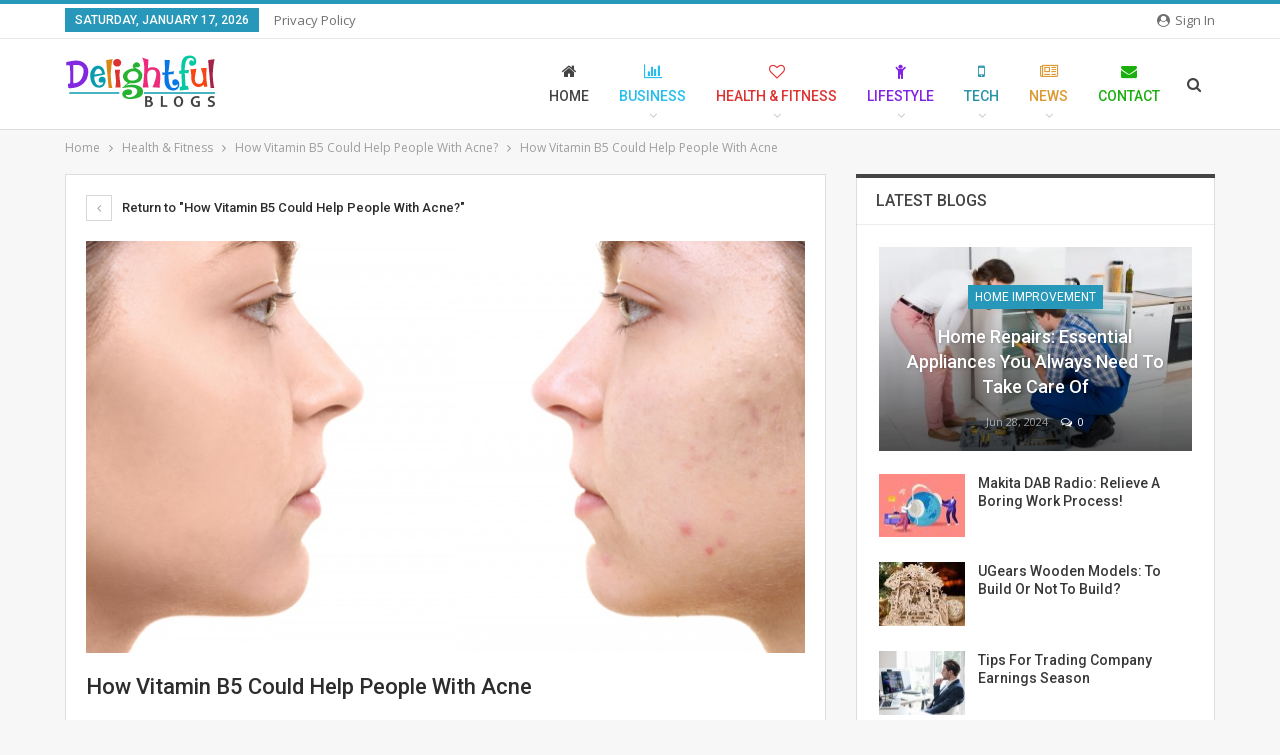

--- FILE ---
content_type: text/html; charset=UTF-8
request_url: https://www.delightfulblogs.com/health-fitness/how-vitamin-b5-could-help-people-with-acne/attachment/how-vitamin-b5-could-help-people-with-acne/
body_size: 15793
content:
	<!DOCTYPE html>
		<!--[if IE 8]>
	<html class="ie ie8" dir="ltr" lang="en-US" prefix="og: https://ogp.me/ns#"> <![endif]-->
	<!--[if IE 9]>
	<html class="ie ie9" dir="ltr" lang="en-US" prefix="og: https://ogp.me/ns#"> <![endif]-->
	<!--[if gt IE 9]><!-->
<html dir="ltr" lang="en-US" prefix="og: https://ogp.me/ns#"> <!--<![endif]-->
	<head>
				<meta charset="UTF-8">
		<meta http-equiv="X-UA-Compatible" content="IE=edge">
		<meta name="viewport" content="width=device-width, initial-scale=1.0">
		<link rel="pingback" href="https://www.delightfulblogs.com/xmlrpc.php"/>

		<title>How Vitamin B5 Could Help People With Acne | DelightfulBlogs.com</title>
	<style>img:is([sizes="auto" i], [sizes^="auto," i]) { contain-intrinsic-size: 3000px 1500px }</style>
	
		<!-- All in One SEO 4.8.5 - aioseo.com -->
	<meta name="robots" content="max-image-preview:large" />
	<meta name="author" content="Team"/>
	<link rel="canonical" href="https://www.delightfulblogs.com/health-fitness/how-vitamin-b5-could-help-people-with-acne/attachment/how-vitamin-b5-could-help-people-with-acne/" />
	<meta name="generator" content="All in One SEO (AIOSEO) 4.8.5" />
		<meta property="og:locale" content="en_US" />
		<meta property="og:site_name" content="DelightfulBlogs.com |" />
		<meta property="og:type" content="article" />
		<meta property="og:title" content="How Vitamin B5 Could Help People With Acne | DelightfulBlogs.com" />
		<meta property="og:url" content="https://www.delightfulblogs.com/health-fitness/how-vitamin-b5-could-help-people-with-acne/attachment/how-vitamin-b5-could-help-people-with-acne/" />
		<meta property="article:published_time" content="2018-01-24T07:47:55+00:00" />
		<meta property="article:modified_time" content="2018-01-24T07:47:55+00:00" />
		<meta name="twitter:card" content="summary" />
		<meta name="twitter:title" content="How Vitamin B5 Could Help People With Acne | DelightfulBlogs.com" />
		<script type="application/ld+json" class="aioseo-schema">
			{"@context":"https:\/\/schema.org","@graph":[{"@type":"BreadcrumbList","@id":"https:\/\/www.delightfulblogs.com\/health-fitness\/how-vitamin-b5-could-help-people-with-acne\/attachment\/how-vitamin-b5-could-help-people-with-acne\/#breadcrumblist","itemListElement":[{"@type":"ListItem","@id":"https:\/\/www.delightfulblogs.com#listItem","position":1,"name":"Home","item":"https:\/\/www.delightfulblogs.com","nextItem":{"@type":"ListItem","@id":"https:\/\/www.delightfulblogs.com\/health-fitness\/how-vitamin-b5-could-help-people-with-acne\/attachment\/how-vitamin-b5-could-help-people-with-acne\/#listItem","name":"How Vitamin B5 Could Help People With Acne"}},{"@type":"ListItem","@id":"https:\/\/www.delightfulblogs.com\/health-fitness\/how-vitamin-b5-could-help-people-with-acne\/attachment\/how-vitamin-b5-could-help-people-with-acne\/#listItem","position":2,"name":"How Vitamin B5 Could Help People With Acne","previousItem":{"@type":"ListItem","@id":"https:\/\/www.delightfulblogs.com#listItem","name":"Home"}}]},{"@type":"ItemPage","@id":"https:\/\/www.delightfulblogs.com\/health-fitness\/how-vitamin-b5-could-help-people-with-acne\/attachment\/how-vitamin-b5-could-help-people-with-acne\/#itempage","url":"https:\/\/www.delightfulblogs.com\/health-fitness\/how-vitamin-b5-could-help-people-with-acne\/attachment\/how-vitamin-b5-could-help-people-with-acne\/","name":"How Vitamin B5 Could Help People With Acne | DelightfulBlogs.com","inLanguage":"en-US","isPartOf":{"@id":"https:\/\/www.delightfulblogs.com\/#website"},"breadcrumb":{"@id":"https:\/\/www.delightfulblogs.com\/health-fitness\/how-vitamin-b5-could-help-people-with-acne\/attachment\/how-vitamin-b5-could-help-people-with-acne\/#breadcrumblist"},"author":{"@id":"https:\/\/www.delightfulblogs.com\/author\/team\/#author"},"creator":{"@id":"https:\/\/www.delightfulblogs.com\/author\/team\/#author"},"datePublished":"2018-01-24T07:47:55+00:00","dateModified":"2018-01-24T07:47:55+00:00"},{"@type":"Organization","@id":"https:\/\/www.delightfulblogs.com\/#organization","name":"DelightfulBlogs.com","url":"https:\/\/www.delightfulblogs.com\/"},{"@type":"Person","@id":"https:\/\/www.delightfulblogs.com\/author\/team\/#author","url":"https:\/\/www.delightfulblogs.com\/author\/team\/","name":"Team","image":{"@type":"ImageObject","@id":"https:\/\/www.delightfulblogs.com\/health-fitness\/how-vitamin-b5-could-help-people-with-acne\/attachment\/how-vitamin-b5-could-help-people-with-acne\/#authorImage","url":"https:\/\/secure.gravatar.com\/avatar\/43d08971bf5344a1d21970d3db2dfdc3fc15a20b4c3f9cae9dad20a15e718d94?s=96&r=g","width":96,"height":96,"caption":"Team"}},{"@type":"WebSite","@id":"https:\/\/www.delightfulblogs.com\/#website","url":"https:\/\/www.delightfulblogs.com\/","name":"DelightfulBlogs.com","inLanguage":"en-US","publisher":{"@id":"https:\/\/www.delightfulblogs.com\/#organization"}}]}
		</script>
		<!-- All in One SEO -->


<!-- Better Open Graph, Schema.org & Twitter Integration -->
<meta property="og:locale" content="en_us"/>
<meta property="og:site_name" content="DelightfulBlogs.com"/>
<meta property="og:url" content="https://www.delightfulblogs.com/health-fitness/how-vitamin-b5-could-help-people-with-acne/attachment/how-vitamin-b5-could-help-people-with-acne/"/>
<meta property="og:title" content="How Vitamin B5 Could Help People With Acne"/>
<meta property="og:image" content="https://www.delightfulblogs.com/wp-content/themes/publisher/images/default-thumb/large.png"/>
<meta property="og:type" content="article"/>
<meta name="twitter:card" content="summary"/>
<meta name="twitter:url" content="https://www.delightfulblogs.com/health-fitness/how-vitamin-b5-could-help-people-with-acne/attachment/how-vitamin-b5-could-help-people-with-acne/"/>
<meta name="twitter:title" content="How Vitamin B5 Could Help People With Acne"/>
<meta name="twitter:image" content="https://www.delightfulblogs.com/wp-content/themes/publisher/images/default-thumb/large.png"/>
<!-- / Better Open Graph, Schema.org & Twitter Integration. -->
<link rel='dns-prefetch' href='//fonts.googleapis.com' />
<link rel="alternate" type="application/rss+xml" title="DelightfulBlogs.com &raquo; Feed" href="https://www.delightfulblogs.com/feed/" />
<link rel="alternate" type="application/rss+xml" title="DelightfulBlogs.com &raquo; Comments Feed" href="https://www.delightfulblogs.com/comments/feed/" />
<link rel="alternate" type="application/rss+xml" title="DelightfulBlogs.com &raquo; How Vitamin B5 Could Help People With Acne Comments Feed" href="https://www.delightfulblogs.com/health-fitness/how-vitamin-b5-could-help-people-with-acne/attachment/how-vitamin-b5-could-help-people-with-acne/feed/" />
<script type="text/javascript">
/* <![CDATA[ */
window._wpemojiSettings = {"baseUrl":"https:\/\/s.w.org\/images\/core\/emoji\/16.0.1\/72x72\/","ext":".png","svgUrl":"https:\/\/s.w.org\/images\/core\/emoji\/16.0.1\/svg\/","svgExt":".svg","source":{"concatemoji":"https:\/\/www.delightfulblogs.com\/wp-includes\/js\/wp-emoji-release.min.js?ver=6.8.3"}};
/*! This file is auto-generated */
!function(s,n){var o,i,e;function c(e){try{var t={supportTests:e,timestamp:(new Date).valueOf()};sessionStorage.setItem(o,JSON.stringify(t))}catch(e){}}function p(e,t,n){e.clearRect(0,0,e.canvas.width,e.canvas.height),e.fillText(t,0,0);var t=new Uint32Array(e.getImageData(0,0,e.canvas.width,e.canvas.height).data),a=(e.clearRect(0,0,e.canvas.width,e.canvas.height),e.fillText(n,0,0),new Uint32Array(e.getImageData(0,0,e.canvas.width,e.canvas.height).data));return t.every(function(e,t){return e===a[t]})}function u(e,t){e.clearRect(0,0,e.canvas.width,e.canvas.height),e.fillText(t,0,0);for(var n=e.getImageData(16,16,1,1),a=0;a<n.data.length;a++)if(0!==n.data[a])return!1;return!0}function f(e,t,n,a){switch(t){case"flag":return n(e,"\ud83c\udff3\ufe0f\u200d\u26a7\ufe0f","\ud83c\udff3\ufe0f\u200b\u26a7\ufe0f")?!1:!n(e,"\ud83c\udde8\ud83c\uddf6","\ud83c\udde8\u200b\ud83c\uddf6")&&!n(e,"\ud83c\udff4\udb40\udc67\udb40\udc62\udb40\udc65\udb40\udc6e\udb40\udc67\udb40\udc7f","\ud83c\udff4\u200b\udb40\udc67\u200b\udb40\udc62\u200b\udb40\udc65\u200b\udb40\udc6e\u200b\udb40\udc67\u200b\udb40\udc7f");case"emoji":return!a(e,"\ud83e\udedf")}return!1}function g(e,t,n,a){var r="undefined"!=typeof WorkerGlobalScope&&self instanceof WorkerGlobalScope?new OffscreenCanvas(300,150):s.createElement("canvas"),o=r.getContext("2d",{willReadFrequently:!0}),i=(o.textBaseline="top",o.font="600 32px Arial",{});return e.forEach(function(e){i[e]=t(o,e,n,a)}),i}function t(e){var t=s.createElement("script");t.src=e,t.defer=!0,s.head.appendChild(t)}"undefined"!=typeof Promise&&(o="wpEmojiSettingsSupports",i=["flag","emoji"],n.supports={everything:!0,everythingExceptFlag:!0},e=new Promise(function(e){s.addEventListener("DOMContentLoaded",e,{once:!0})}),new Promise(function(t){var n=function(){try{var e=JSON.parse(sessionStorage.getItem(o));if("object"==typeof e&&"number"==typeof e.timestamp&&(new Date).valueOf()<e.timestamp+604800&&"object"==typeof e.supportTests)return e.supportTests}catch(e){}return null}();if(!n){if("undefined"!=typeof Worker&&"undefined"!=typeof OffscreenCanvas&&"undefined"!=typeof URL&&URL.createObjectURL&&"undefined"!=typeof Blob)try{var e="postMessage("+g.toString()+"("+[JSON.stringify(i),f.toString(),p.toString(),u.toString()].join(",")+"));",a=new Blob([e],{type:"text/javascript"}),r=new Worker(URL.createObjectURL(a),{name:"wpTestEmojiSupports"});return void(r.onmessage=function(e){c(n=e.data),r.terminate(),t(n)})}catch(e){}c(n=g(i,f,p,u))}t(n)}).then(function(e){for(var t in e)n.supports[t]=e[t],n.supports.everything=n.supports.everything&&n.supports[t],"flag"!==t&&(n.supports.everythingExceptFlag=n.supports.everythingExceptFlag&&n.supports[t]);n.supports.everythingExceptFlag=n.supports.everythingExceptFlag&&!n.supports.flag,n.DOMReady=!1,n.readyCallback=function(){n.DOMReady=!0}}).then(function(){return e}).then(function(){var e;n.supports.everything||(n.readyCallback(),(e=n.source||{}).concatemoji?t(e.concatemoji):e.wpemoji&&e.twemoji&&(t(e.twemoji),t(e.wpemoji)))}))}((window,document),window._wpemojiSettings);
/* ]]> */
</script>
<style id='wp-emoji-styles-inline-css' type='text/css'>

	img.wp-smiley, img.emoji {
		display: inline !important;
		border: none !important;
		box-shadow: none !important;
		height: 1em !important;
		width: 1em !important;
		margin: 0 0.07em !important;
		vertical-align: -0.1em !important;
		background: none !important;
		padding: 0 !important;
	}
</style>
<link rel='stylesheet' id='wp-block-library-css' href='https://www.delightfulblogs.com/wp-includes/css/dist/block-library/style.min.css?ver=6.8.3' type='text/css' media='all' />
<style id='classic-theme-styles-inline-css' type='text/css'>
/*! This file is auto-generated */
.wp-block-button__link{color:#fff;background-color:#32373c;border-radius:9999px;box-shadow:none;text-decoration:none;padding:calc(.667em + 2px) calc(1.333em + 2px);font-size:1.125em}.wp-block-file__button{background:#32373c;color:#fff;text-decoration:none}
</style>
<style id='global-styles-inline-css' type='text/css'>
:root{--wp--preset--aspect-ratio--square: 1;--wp--preset--aspect-ratio--4-3: 4/3;--wp--preset--aspect-ratio--3-4: 3/4;--wp--preset--aspect-ratio--3-2: 3/2;--wp--preset--aspect-ratio--2-3: 2/3;--wp--preset--aspect-ratio--16-9: 16/9;--wp--preset--aspect-ratio--9-16: 9/16;--wp--preset--color--black: #000000;--wp--preset--color--cyan-bluish-gray: #abb8c3;--wp--preset--color--white: #ffffff;--wp--preset--color--pale-pink: #f78da7;--wp--preset--color--vivid-red: #cf2e2e;--wp--preset--color--luminous-vivid-orange: #ff6900;--wp--preset--color--luminous-vivid-amber: #fcb900;--wp--preset--color--light-green-cyan: #7bdcb5;--wp--preset--color--vivid-green-cyan: #00d084;--wp--preset--color--pale-cyan-blue: #8ed1fc;--wp--preset--color--vivid-cyan-blue: #0693e3;--wp--preset--color--vivid-purple: #9b51e0;--wp--preset--gradient--vivid-cyan-blue-to-vivid-purple: linear-gradient(135deg,rgba(6,147,227,1) 0%,rgb(155,81,224) 100%);--wp--preset--gradient--light-green-cyan-to-vivid-green-cyan: linear-gradient(135deg,rgb(122,220,180) 0%,rgb(0,208,130) 100%);--wp--preset--gradient--luminous-vivid-amber-to-luminous-vivid-orange: linear-gradient(135deg,rgba(252,185,0,1) 0%,rgba(255,105,0,1) 100%);--wp--preset--gradient--luminous-vivid-orange-to-vivid-red: linear-gradient(135deg,rgba(255,105,0,1) 0%,rgb(207,46,46) 100%);--wp--preset--gradient--very-light-gray-to-cyan-bluish-gray: linear-gradient(135deg,rgb(238,238,238) 0%,rgb(169,184,195) 100%);--wp--preset--gradient--cool-to-warm-spectrum: linear-gradient(135deg,rgb(74,234,220) 0%,rgb(151,120,209) 20%,rgb(207,42,186) 40%,rgb(238,44,130) 60%,rgb(251,105,98) 80%,rgb(254,248,76) 100%);--wp--preset--gradient--blush-light-purple: linear-gradient(135deg,rgb(255,206,236) 0%,rgb(152,150,240) 100%);--wp--preset--gradient--blush-bordeaux: linear-gradient(135deg,rgb(254,205,165) 0%,rgb(254,45,45) 50%,rgb(107,0,62) 100%);--wp--preset--gradient--luminous-dusk: linear-gradient(135deg,rgb(255,203,112) 0%,rgb(199,81,192) 50%,rgb(65,88,208) 100%);--wp--preset--gradient--pale-ocean: linear-gradient(135deg,rgb(255,245,203) 0%,rgb(182,227,212) 50%,rgb(51,167,181) 100%);--wp--preset--gradient--electric-grass: linear-gradient(135deg,rgb(202,248,128) 0%,rgb(113,206,126) 100%);--wp--preset--gradient--midnight: linear-gradient(135deg,rgb(2,3,129) 0%,rgb(40,116,252) 100%);--wp--preset--font-size--small: 13px;--wp--preset--font-size--medium: 20px;--wp--preset--font-size--large: 36px;--wp--preset--font-size--x-large: 42px;--wp--preset--spacing--20: 0.44rem;--wp--preset--spacing--30: 0.67rem;--wp--preset--spacing--40: 1rem;--wp--preset--spacing--50: 1.5rem;--wp--preset--spacing--60: 2.25rem;--wp--preset--spacing--70: 3.38rem;--wp--preset--spacing--80: 5.06rem;--wp--preset--shadow--natural: 6px 6px 9px rgba(0, 0, 0, 0.2);--wp--preset--shadow--deep: 12px 12px 50px rgba(0, 0, 0, 0.4);--wp--preset--shadow--sharp: 6px 6px 0px rgba(0, 0, 0, 0.2);--wp--preset--shadow--outlined: 6px 6px 0px -3px rgba(255, 255, 255, 1), 6px 6px rgba(0, 0, 0, 1);--wp--preset--shadow--crisp: 6px 6px 0px rgba(0, 0, 0, 1);}:where(.is-layout-flex){gap: 0.5em;}:where(.is-layout-grid){gap: 0.5em;}body .is-layout-flex{display: flex;}.is-layout-flex{flex-wrap: wrap;align-items: center;}.is-layout-flex > :is(*, div){margin: 0;}body .is-layout-grid{display: grid;}.is-layout-grid > :is(*, div){margin: 0;}:where(.wp-block-columns.is-layout-flex){gap: 2em;}:where(.wp-block-columns.is-layout-grid){gap: 2em;}:where(.wp-block-post-template.is-layout-flex){gap: 1.25em;}:where(.wp-block-post-template.is-layout-grid){gap: 1.25em;}.has-black-color{color: var(--wp--preset--color--black) !important;}.has-cyan-bluish-gray-color{color: var(--wp--preset--color--cyan-bluish-gray) !important;}.has-white-color{color: var(--wp--preset--color--white) !important;}.has-pale-pink-color{color: var(--wp--preset--color--pale-pink) !important;}.has-vivid-red-color{color: var(--wp--preset--color--vivid-red) !important;}.has-luminous-vivid-orange-color{color: var(--wp--preset--color--luminous-vivid-orange) !important;}.has-luminous-vivid-amber-color{color: var(--wp--preset--color--luminous-vivid-amber) !important;}.has-light-green-cyan-color{color: var(--wp--preset--color--light-green-cyan) !important;}.has-vivid-green-cyan-color{color: var(--wp--preset--color--vivid-green-cyan) !important;}.has-pale-cyan-blue-color{color: var(--wp--preset--color--pale-cyan-blue) !important;}.has-vivid-cyan-blue-color{color: var(--wp--preset--color--vivid-cyan-blue) !important;}.has-vivid-purple-color{color: var(--wp--preset--color--vivid-purple) !important;}.has-black-background-color{background-color: var(--wp--preset--color--black) !important;}.has-cyan-bluish-gray-background-color{background-color: var(--wp--preset--color--cyan-bluish-gray) !important;}.has-white-background-color{background-color: var(--wp--preset--color--white) !important;}.has-pale-pink-background-color{background-color: var(--wp--preset--color--pale-pink) !important;}.has-vivid-red-background-color{background-color: var(--wp--preset--color--vivid-red) !important;}.has-luminous-vivid-orange-background-color{background-color: var(--wp--preset--color--luminous-vivid-orange) !important;}.has-luminous-vivid-amber-background-color{background-color: var(--wp--preset--color--luminous-vivid-amber) !important;}.has-light-green-cyan-background-color{background-color: var(--wp--preset--color--light-green-cyan) !important;}.has-vivid-green-cyan-background-color{background-color: var(--wp--preset--color--vivid-green-cyan) !important;}.has-pale-cyan-blue-background-color{background-color: var(--wp--preset--color--pale-cyan-blue) !important;}.has-vivid-cyan-blue-background-color{background-color: var(--wp--preset--color--vivid-cyan-blue) !important;}.has-vivid-purple-background-color{background-color: var(--wp--preset--color--vivid-purple) !important;}.has-black-border-color{border-color: var(--wp--preset--color--black) !important;}.has-cyan-bluish-gray-border-color{border-color: var(--wp--preset--color--cyan-bluish-gray) !important;}.has-white-border-color{border-color: var(--wp--preset--color--white) !important;}.has-pale-pink-border-color{border-color: var(--wp--preset--color--pale-pink) !important;}.has-vivid-red-border-color{border-color: var(--wp--preset--color--vivid-red) !important;}.has-luminous-vivid-orange-border-color{border-color: var(--wp--preset--color--luminous-vivid-orange) !important;}.has-luminous-vivid-amber-border-color{border-color: var(--wp--preset--color--luminous-vivid-amber) !important;}.has-light-green-cyan-border-color{border-color: var(--wp--preset--color--light-green-cyan) !important;}.has-vivid-green-cyan-border-color{border-color: var(--wp--preset--color--vivid-green-cyan) !important;}.has-pale-cyan-blue-border-color{border-color: var(--wp--preset--color--pale-cyan-blue) !important;}.has-vivid-cyan-blue-border-color{border-color: var(--wp--preset--color--vivid-cyan-blue) !important;}.has-vivid-purple-border-color{border-color: var(--wp--preset--color--vivid-purple) !important;}.has-vivid-cyan-blue-to-vivid-purple-gradient-background{background: var(--wp--preset--gradient--vivid-cyan-blue-to-vivid-purple) !important;}.has-light-green-cyan-to-vivid-green-cyan-gradient-background{background: var(--wp--preset--gradient--light-green-cyan-to-vivid-green-cyan) !important;}.has-luminous-vivid-amber-to-luminous-vivid-orange-gradient-background{background: var(--wp--preset--gradient--luminous-vivid-amber-to-luminous-vivid-orange) !important;}.has-luminous-vivid-orange-to-vivid-red-gradient-background{background: var(--wp--preset--gradient--luminous-vivid-orange-to-vivid-red) !important;}.has-very-light-gray-to-cyan-bluish-gray-gradient-background{background: var(--wp--preset--gradient--very-light-gray-to-cyan-bluish-gray) !important;}.has-cool-to-warm-spectrum-gradient-background{background: var(--wp--preset--gradient--cool-to-warm-spectrum) !important;}.has-blush-light-purple-gradient-background{background: var(--wp--preset--gradient--blush-light-purple) !important;}.has-blush-bordeaux-gradient-background{background: var(--wp--preset--gradient--blush-bordeaux) !important;}.has-luminous-dusk-gradient-background{background: var(--wp--preset--gradient--luminous-dusk) !important;}.has-pale-ocean-gradient-background{background: var(--wp--preset--gradient--pale-ocean) !important;}.has-electric-grass-gradient-background{background: var(--wp--preset--gradient--electric-grass) !important;}.has-midnight-gradient-background{background: var(--wp--preset--gradient--midnight) !important;}.has-small-font-size{font-size: var(--wp--preset--font-size--small) !important;}.has-medium-font-size{font-size: var(--wp--preset--font-size--medium) !important;}.has-large-font-size{font-size: var(--wp--preset--font-size--large) !important;}.has-x-large-font-size{font-size: var(--wp--preset--font-size--x-large) !important;}
:where(.wp-block-post-template.is-layout-flex){gap: 1.25em;}:where(.wp-block-post-template.is-layout-grid){gap: 1.25em;}
:where(.wp-block-columns.is-layout-flex){gap: 2em;}:where(.wp-block-columns.is-layout-grid){gap: 2em;}
:root :where(.wp-block-pullquote){font-size: 1.5em;line-height: 1.6;}
</style>
<link rel='stylesheet' id='contact-form-7-css' href='https://www.delightfulblogs.com/wp-content/plugins/contact-form-7/includes/css/styles.css?ver=6.1' type='text/css' media='all' />
<link crossorigin="anonymous" rel='stylesheet' id='better-framework-main-fonts-css' href='https://fonts.googleapis.com/css?family=Open+Sans:400,600%7CRoboto:400,500,400italic&#038;display=swap' type='text/css' media='all' />
<link rel='stylesheet' id='js_composer_front-css' href='https://www.delightfulblogs.com/wp-content/plugins/js_composer/assets/css/js_composer.min.css?ver=5.0.1' type='text/css' media='all' />
<script type="text/javascript" src="https://www.delightfulblogs.com/wp-includes/js/jquery/jquery.min.js?ver=3.7.1" id="jquery-core-js"></script>
<script type="text/javascript" src="https://www.delightfulblogs.com/wp-includes/js/jquery/jquery-migrate.min.js?ver=3.4.1" id="jquery-migrate-js"></script>
<!--[if lt IE 9]>
<script type="text/javascript" src="https://www.delightfulblogs.com/wp-content/themes/publisher/includes/libs/better-framework/assets/js/html5shiv.min.js?ver=3.11.15" id="bf-html5shiv-js"></script>
<![endif]-->
<!--[if lt IE 9]>
<script type="text/javascript" src="https://www.delightfulblogs.com/wp-content/themes/publisher/includes/libs/better-framework/assets/js/respond.min.js?ver=3.11.15" id="bf-respond-js"></script>
<![endif]-->
<link rel="https://api.w.org/" href="https://www.delightfulblogs.com/wp-json/" /><link rel="alternate" title="JSON" type="application/json" href="https://www.delightfulblogs.com/wp-json/wp/v2/media/332" /><link rel="EditURI" type="application/rsd+xml" title="RSD" href="https://www.delightfulblogs.com/xmlrpc.php?rsd" />
<meta name="generator" content="WordPress 6.8.3" />
<link rel='shortlink' href='https://www.delightfulblogs.com/?p=332' />
<link rel="alternate" title="oEmbed (JSON)" type="application/json+oembed" href="https://www.delightfulblogs.com/wp-json/oembed/1.0/embed?url=https%3A%2F%2Fwww.delightfulblogs.com%2Fhealth-fitness%2Fhow-vitamin-b5-could-help-people-with-acne%2Fattachment%2Fhow-vitamin-b5-could-help-people-with-acne%2F" />
<link rel="alternate" title="oEmbed (XML)" type="text/xml+oembed" href="https://www.delightfulblogs.com/wp-json/oembed/1.0/embed?url=https%3A%2F%2Fwww.delightfulblogs.com%2Fhealth-fitness%2Fhow-vitamin-b5-could-help-people-with-acne%2Fattachment%2Fhow-vitamin-b5-could-help-people-with-acne%2F&#038;format=xml" />
<meta name="generator" content="Powered by Visual Composer - drag and drop page builder for WordPress."/>
<!--[if lte IE 9]><link rel="stylesheet" type="text/css" href="https://www.delightfulblogs.com/wp-content/plugins/js_composer/assets/css/vc_lte_ie9.min.css" media="screen"><![endif]--><!-- There is no amphtml version available for this URL. --><script type="application/ld+json">{
    "@context": "http://schema.org/",
    "@type": "Organization",
    "@id": "#organization",
    "logo": {
        "@type": "ImageObject",
        "url": "https://www.delightfulblogs.com/wp-content/uploads/2018/01/Delightful-Blogs-1.png"
    },
    "url": "https://www.delightfulblogs.com/",
    "name": "DelightfulBlogs.com",
    "description": ""
}</script>
<script type="application/ld+json">{
    "@context": "http://schema.org/",
    "@type": "WebSite",
    "name": "DelightfulBlogs.com",
    "alternateName": "",
    "url": "https://www.delightfulblogs.com/"
}</script>
<script type="application/ld+json">{
    "@context": "http://schema.org/",
    "@type": "ImageObject",
    "headline": "How Vitamin B5 Could Help People With Acne",
    "datePublished": "2018-01-24",
    "dateModified": "2018-01-24",
    "author": {
        "@type": "Person",
        "@id": "#person-Team",
        "name": "Team"
    },
    "image": "https://www.delightfulblogs.com/wp-content/uploads/2018/01/How-Vitamin-B5-Could-Help-People-With-Acne-e1516780082432.jpg",
    "interactionStatistic": [
        {
            "@type": "InteractionCounter",
            "interactionType": "http://schema.org/CommentAction",
            "userInteractionCount": "0"
        }
    ],
    "publisher": {
        "@id": "#organization"
    },
    "mainEntityOfPage": "https://www.delightfulblogs.com/health-fitness/how-vitamin-b5-could-help-people-with-acne/attachment/how-vitamin-b5-could-help-people-with-acne/"
}</script>
<link rel='stylesheet' id='bf-minifed-css-1' href='https://www.delightfulblogs.com/wp-content/bs-booster-cache/7b546d7017069fbb0c92ecbe9d5e26d7.css' type='text/css' media='all' />
<link rel='stylesheet' id='7.9.2-1768204298' href='https://www.delightfulblogs.com/wp-content/bs-booster-cache/9206f36a75e2947baeb5ede984fbb61f.css' type='text/css' media='all' />
		<style type="text/css" id="wp-custom-css">
			.comment-form-url {display:none;}		</style>
		<noscript><style type="text/css"> .wpb_animate_when_almost_visible { opacity: 1; }</style></noscript>	</head>

<body data-rsssl=1 class="attachment wp-singular attachment-template-default single single-attachment postid-332 attachmentid-332 attachment-jpeg wp-theme-publisher bs-theme bs-publisher bs-publisher-clean-tech active-light-box active-top-line ltr close-rh page-layout-2-col page-layout-2-col-right full-width active-sticky-sidebar main-menu-sticky-smart main-menu-full-width active-ajax-search  wpb-js-composer js-comp-ver-5.0.1 vc_responsive bs-ll-a" dir="ltr">
		<div class="main-wrap content-main-wrap">
			<header id="header" class="site-header header-style-6 full-width" itemscope="itemscope" itemtype="https://schema.org/WPHeader">
		<section class="topbar topbar-style-1 hidden-xs hidden-xs">
	<div class="content-wrap">
		<div class="container">
			<div class="topbar-inner clearfix">

									<div class="section-links">
													<a class="topbar-sign-in "
							   data-toggle="modal" data-target="#bsLoginModal">
								<i class="fa fa-user-circle"></i> Sign in							</a>

							<div class="modal sign-in-modal fade" id="bsLoginModal" tabindex="-1" role="dialog"
							     style="display: none">
								<div class="modal-dialog" role="document">
									<div class="modal-content">
											<span class="close-modal" data-dismiss="modal" aria-label="Close"><i
														class="fa fa-close"></i></span>
										<div class="modal-body">
											<div id="form_24592_" class="bs-shortcode bs-login-shortcode ">
		<div class="bs-login bs-type-login"  style="display:none">

					<div class="bs-login-panel bs-login-sign-panel bs-current-login-panel">
								<form name="loginform"
				      action="https://www.delightfulblogs.com/wp-login.php" method="post">

					
					<div class="login-header">
						<span class="login-icon fa fa-user-circle main-color"></span>
						<p>Welcome, Login to your account.</p>
					</div>
					
					<div class="login-field login-username">
						<input type="text" name="log" id="form_24592_user_login" class="input"
						       value="" size="20"
						       placeholder="Username or Email..." required/>
					</div>

					<div class="login-field login-password">
						<input type="password" name="pwd" id="form_24592_user_pass"
						       class="input"
						       value="" size="20" placeholder="Password..."
						       required/>
					</div>

							<div id="cf-turnstile-2564290780"
		class="cf-turnstile" 		data-sitekey="0x4AAAAAACL-bKlCVAEDNDSt"
		data-theme="auto"
		data-language="auto"
		data-size="normal"
		data-retry="auto" data-retry-interval="1000"
		data-refresh-expired="auto"
		data-action="wordpress-login"
				data-appearance="always"></div>
			<script>document.addEventListener("DOMContentLoaded", function() { setTimeout(function(){ var e=document.getElementById("cf-turnstile-2564290780"); e&&!e.innerHTML.trim()&&(turnstile.remove("#cf-turnstile-2564290780"), turnstile.render("#cf-turnstile-2564290780", {sitekey:"0x4AAAAAACL-bKlCVAEDNDSt"})); }, 100); });</script>
			<br class="cf-turnstile-br cf-turnstile-br-2564290780">
		
					<div class="login-field">
						<a href="https://www.delightfulblogs.com/wp-login.php?action=lostpassword&redirect_to=https%3A%2F%2Fwww.delightfulblogs.com%2Fhealth-fitness%2Fhow-vitamin-b5-could-help-people-with-acne%2Fattachment%2Fhow-vitamin-b5-could-help-people-with-acne%2F"
						   class="go-reset-panel">Forget password?</a>

													<span class="login-remember">
							<input class="remember-checkbox" name="rememberme" type="checkbox"
							       id="form_24592_rememberme"
							       value="forever"  />
							<label class="remember-label">Remember me</label>
						</span>
											</div>

							<div id="cf-turnstile-778657838"
		class="cf-turnstile" 		data-sitekey="0x4AAAAAACL-bKlCVAEDNDSt"
		data-theme="auto"
		data-language="auto"
		data-size="normal"
		data-retry="auto" data-retry-interval="1000"
		data-refresh-expired="auto"
		data-action="wordpress-login"
				data-appearance="always"></div>
			<script>document.addEventListener("DOMContentLoaded", function() { setTimeout(function(){ var e=document.getElementById("cf-turnstile-778657838"); e&&!e.innerHTML.trim()&&(turnstile.remove("#cf-turnstile-778657838"), turnstile.render("#cf-turnstile-778657838", {sitekey:"0x4AAAAAACL-bKlCVAEDNDSt"})); }, 100); });</script>
			<br class="cf-turnstile-br cf-turnstile-br-778657838">
		
					<div class="login-field login-submit">
						<input type="submit" name="wp-submit"
						       class="button-primary login-btn"
						       value="Log In"/>
						<input type="hidden" name="redirect_to" value="https://www.delightfulblogs.com/health-fitness/how-vitamin-b5-could-help-people-with-acne/attachment/how-vitamin-b5-could-help-people-with-acne/"/>
					</div>

									</form>
			</div>

			<div class="bs-login-panel bs-login-reset-panel">

				<span class="go-login-panel"><i
							class="fa fa-angle-left"></i> Sign in</span>

				<div class="bs-login-reset-panel-inner">
					<div class="login-header">
						<span class="login-icon fa fa-support"></span>
						<p>Recover your password.</p>
						<p>A password will be e-mailed to you.</p>
					</div>
										<form name="lostpasswordform" id="form_24592_lostpasswordform"
					      action="https://www.delightfulblogs.com/wp-login.php?action=lostpassword"
					      method="post">

						<div class="login-field reset-username">
							<input type="text" name="user_login" class="input" value=""
							       placeholder="Username or Email..."
							       required/>
						</div>

								<div id="cf-turnstile-2050381239"
		class="cf-turnstile" 		data-sitekey="0x4AAAAAACL-bKlCVAEDNDSt"
		data-theme="auto"
		data-language="auto"
		data-size="normal"
		data-retry="auto" data-retry-interval="1000"
		data-refresh-expired="auto"
		data-action="wordpress-reset"
				data-appearance="always"></div>
			<script>document.addEventListener("DOMContentLoaded", function() { setTimeout(function(){ var e=document.getElementById("cf-turnstile-2050381239"); e&&!e.innerHTML.trim()&&(turnstile.remove("#cf-turnstile-2050381239"), turnstile.render("#cf-turnstile-2050381239", {sitekey:"0x4AAAAAACL-bKlCVAEDNDSt"})); }, 100); });</script>
			<br class="cf-turnstile-br cf-turnstile-br-2050381239">
		
						<div class="login-field reset-submit">

							<input type="hidden" name="redirect_to" value=""/>
							<input type="submit" name="wp-submit" class="login-btn"
							       value="Send My Password"/>

						</div>
					</form>
				</div>
			</div>
			</div>
	</div>
										</div>
									</div>
								</div>
							</div>
												</div>
				
				<div class="section-menu">
						<div id="menu-top" class="menu top-menu-wrapper" role="navigation" itemscope="itemscope" itemtype="https://schema.org/SiteNavigationElement">
		<nav class="top-menu-container">

			<ul id="top-navigation" class="top-menu menu clearfix bsm-pure">
									<li id="topbar-date" class="menu-item menu-item-date">
					<span
						class="topbar-date">Saturday, January 17, 2026</span>
					</li>
					<li id="menu-item-368" class="menu-item menu-item-type-post_type menu-item-object-page better-anim-fade menu-item-368"><a href="https://www.delightfulblogs.com/privacy-policy/">Privacy Policy</a></li>
			</ul>

		</nav>
	</div>
				</div>
			</div>
		</div>
	</div>
</section>
		<div class="content-wrap">
			<div class="container">
				<div class="header-inner clearfix">
					<div id="site-branding" class="site-branding">
	<p  id="site-title" class="logo h1 img-logo">
	<a href="https://www.delightfulblogs.com/" itemprop="url" rel="home">
					<img id="site-logo" src="https://www.delightfulblogs.com/wp-content/uploads/2018/01/Delightful-Blogs-1.png"
			     alt="DelightfulBlogs.com"  data-bsrjs="https://www.delightfulblogs.com/wp-content/uploads/2018/01/Delightful-Blogs_Retina-01.png"  />

			<span class="site-title">DelightfulBlogs.com - </span>
				</a>
</p>
</div><!-- .site-branding -->
<nav id="menu-main" class="menu main-menu-container  show-search-item menu-actions-btn-width-1" role="navigation" itemscope="itemscope" itemtype="https://schema.org/SiteNavigationElement">
			<div class="menu-action-buttons width-1">
							<div class="search-container close">
					<span class="search-handler"><i class="fa fa-search"></i></span>

					<div class="search-box clearfix">
						<form role="search" method="get" class="search-form clearfix" action="https://www.delightfulblogs.com">
	<input type="search" class="search-field"
	       placeholder="Search..."
	       value="" name="s"
	       title="Search for:"
	       autocomplete="off">
	<input type="submit" class="search-submit" value="Search">
</form><!-- .search-form -->
					</div>
				</div>
						</div>
			<ul id="main-navigation" class="main-menu menu bsm-pure clearfix">
		<li id="menu-item-217" class="menu-have-icon menu-icon-type-fontawesome menu-item menu-item-type-post_type menu-item-object-page menu-item-home better-anim-fade menu-item-217"><a href="https://www.delightfulblogs.com/"><i class="bf-icon  fa fa-home"></i>Home</a></li>
<li id="menu-item-242" class="menu-have-icon menu-icon-type-fontawesome menu-item menu-item-type-taxonomy menu-item-object-category menu-item-has-children menu-term-7 better-anim-fade menu-item-242"><a href="https://www.delightfulblogs.com/topic/business/"><i class="bf-icon  fa fa-bar-chart-o"></i>Business</a>
<ul class="sub-menu">
	<li id="menu-item-245" class="menu-have-icon menu-icon-type-fontawesome menu-item menu-item-type-taxonomy menu-item-object-category menu-term-12 better-anim-fade menu-item-245"><a href="https://www.delightfulblogs.com/topic/finance/"><i class="bf-icon  fa fa-money"></i>Finance</a></li>
</ul>
</li>
<li id="menu-item-219" class="menu-have-icon menu-icon-type-fontawesome menu-item menu-item-type-taxonomy menu-item-object-category menu-item-has-children menu-term-26 better-anim-fade menu-item-219"><a href="https://www.delightfulblogs.com/topic/health-fitness/"><i class="bf-icon  fa fa-heart-o"></i>Health &amp; Fitness</a>
<ul class="sub-menu">
	<li id="menu-item-218" class="menu-have-icon menu-icon-type-fontawesome menu-item menu-item-type-taxonomy menu-item-object-category menu-term-27 better-anim-slide-bottom-in menu-item-218"><a href="https://www.delightfulblogs.com/topic/sports/"><i class="bf-icon  fa fa-futbol-o"></i>Sports</a></li>
</ul>
</li>
<li id="menu-item-239" class="menu-have-icon menu-icon-type-fontawesome menu-item menu-item-type-taxonomy menu-item-object-category menu-item-has-children menu-term-5 better-anim-fade menu-item-239"><a href="https://www.delightfulblogs.com/topic/lifestyle/"><i class="bf-icon  fa fa-child"></i>Lifestyle</a>
<ul class="sub-menu">
	<li id="menu-item-221" class="menu-have-icon menu-icon-type-fontawesome menu-item menu-item-type-taxonomy menu-item-object-category menu-term-32 better-anim-fade menu-item-221"><a href="https://www.delightfulblogs.com/topic/travel/"><i class="bf-icon  fa fa-plane"></i>Travel</a></li>
	<li id="menu-item-246" class="menu-have-icon menu-icon-type-fontawesome menu-item menu-item-type-taxonomy menu-item-object-category menu-term-11 better-anim-fade menu-item-246"><a href="https://www.delightfulblogs.com/topic/home-improvement/"><i class="bf-icon  fa fa-paint-brush"></i>Home Improvement</a></li>
</ul>
</li>
<li id="menu-item-248" class="menu-have-icon menu-icon-type-fontawesome menu-item menu-item-type-taxonomy menu-item-object-category menu-item-has-children menu-term-2 better-anim-fade menu-item-248"><a href="https://www.delightfulblogs.com/topic/tech/"><i class="bf-icon  fa fa-mobile-phone"></i>Tech</a>
<ul class="sub-menu">
	<li id="menu-item-241" class="menu-have-icon menu-icon-type-fontawesome menu-item menu-item-type-taxonomy menu-item-object-category menu-term-4 better-anim-fade menu-item-241"><a href="https://www.delightfulblogs.com/topic/automotive/"><i class="bf-icon  fa fa-car"></i>Automotive</a></li>
</ul>
</li>
<li id="menu-item-249" class="menu-have-icon menu-icon-type-fontawesome menu-item menu-item-type-taxonomy menu-item-object-category menu-item-has-children menu-term-1 better-anim-fade menu-item-249"><a href="https://www.delightfulblogs.com/topic/news/"><i class="bf-icon  fa fa-newspaper-o"></i>News</a>
<ul class="sub-menu">
	<li id="menu-item-243" class="menu-have-icon menu-icon-type-fontawesome menu-item menu-item-type-taxonomy menu-item-object-category menu-term-3 better-anim-fade menu-item-243"><a href="https://www.delightfulblogs.com/topic/education/"><i class="bf-icon  fa fa-book"></i>Education</a></li>
	<li id="menu-item-240" class="menu-have-icon menu-icon-type-fontawesome menu-item menu-item-type-taxonomy menu-item-object-category menu-term-9 better-anim-fade menu-item-240"><a href="https://www.delightfulblogs.com/topic/art-entertainment/"><i class="bf-icon  fa fa-video-camera"></i>Art &amp; Entertainment</a></li>
	<li id="menu-item-244" class="menu-have-icon menu-icon-type-fontawesome menu-item menu-item-type-taxonomy menu-item-object-category menu-term-33 better-anim-fade menu-item-244"><a href="https://www.delightfulblogs.com/topic/family-personal/"><i class="bf-icon  fa fa-group"></i>Family &amp; Personal</a></li>
</ul>
</li>
<li id="menu-item-238" class="menu-have-icon menu-icon-type-fontawesome menu-item menu-item-type-post_type menu-item-object-page better-anim-fade menu-item-238"><a href="https://www.delightfulblogs.com/contact/"><i class="bf-icon  fa fa-envelope"></i>Contact</a></li>
	</ul><!-- #main-navigation -->
</nav><!-- .main-menu-container -->
				</div>
			</div>
		</div>
	</header><!-- .site-header -->
	<div class="rh-header clearfix light deferred-block-exclude">
		<div class="rh-container clearfix">

			<div class="menu-container close">
				<span class="menu-handler"><span class="lines"></span></span>
			</div><!-- .menu-container -->

			<div class="logo-container rh-img-logo">
				<a href="https://www.delightfulblogs.com/" itemprop="url" rel="home">
											<img src="https://www.delightfulblogs.com/wp-content/uploads/2018/01/Delightful-Blogs-1.png"
						     alt="DelightfulBlogs.com"  data-bsrjs="https://www.delightfulblogs.com/wp-content/uploads/2018/01/Delightful-Blogs_Retina-01.png"  />				</a>
			</div><!-- .logo-container -->
		</div><!-- .rh-container -->
	</div><!-- .rh-header -->
<nav role="navigation" aria-label="Breadcrumbs" class="bf-breadcrumb clearfix bc-top-style"><div class="container bf-breadcrumb-container"><ul class="bf-breadcrumb-items" itemscope itemtype="http://schema.org/BreadcrumbList"><meta name="numberOfItems" content="4" /><meta name="itemListOrder" content="Ascending" /><li itemprop="itemListElement" itemscope itemtype="http://schema.org/ListItem" class="bf-breadcrumb-item bf-breadcrumb-begin"><a itemprop="item" href="https://www.delightfulblogs.com" rel="home"><span itemprop="name">Home</span></a><meta itemprop="position" content="1" /></li><li itemprop="itemListElement" itemscope itemtype="http://schema.org/ListItem" class="bf-breadcrumb-item"><a itemprop="item" href="https://www.delightfulblogs.com/topic/health-fitness/" ><span itemprop="name">Health &amp; Fitness</span></a><meta itemprop="position" content="2" /></li><li itemprop="itemListElement" itemscope itemtype="http://schema.org/ListItem" class="bf-breadcrumb-item"><a itemprop="item" href="https://www.delightfulblogs.com/health-fitness/how-vitamin-b5-could-help-people-with-acne/" ><span itemprop="name">How Vitamin B5 Could Help People With Acne?</span></a><meta itemprop="position" content="3" /></li><li itemprop="itemListElement" itemscope itemtype="http://schema.org/ListItem" class="bf-breadcrumb-item bf-breadcrumb-end"><span itemprop="name">How Vitamin B5 Could Help People With Acne</span><meta itemprop="item" content="https://www.delightfulblogs.com/health-fitness/how-vitamin-b5-could-help-people-with-acne/attachment/how-vitamin-b5-could-help-people-with-acne/"/><meta itemprop="position" content="4" /></li></ul></div></nav><div class="content-wrap">
		<main id="content" class="content-container">

		<div class="container layout-2-col layout-2-col-1 layout-right-sidebar layout-bc-before">
			<div class="row main-section">
										<div class="col-sm-8 content-column">
								<article id="post-332" class="post-332 attachment type-attachment status-inherit  single-attachment-content">
					<div class="return-to">
				<a href="https://www.delightfulblogs.com/health-fitness/how-vitamin-b5-could-help-people-with-acne/" class="heading-typo"><i
						class="fa fa-angle-left"></i> Return to &quot;How Vitamin B5 Could Help People With Acne?&quot;</a>
			</div>
					<div class="single-featured">
							<a class="post-thumbnail" href="https://www.delightfulblogs.com/wp-content/uploads/2018/01/How-Vitamin-B5-Could-Help-People-With-Acne-e1516780082432.jpg">
					<img src="https://www.delightfulblogs.com/wp-content/uploads/2018/01/How-Vitamin-B5-Could-Help-People-With-Acne-750x430.jpg"
					     alt="How Vitamin B5 Could Help People With Acne">
				</a>
						</div>

		<header class="attachment-header">
			<h1 class="attachment-title">How Vitamin B5 Could Help People With Acne</h1>		</header>

			</article>
						</div><!-- .content-column -->
												<div class="col-sm-4 sidebar-column sidebar-column-primary">
							<aside id="sidebar-primary-sidebar" class="sidebar" role="complementary" aria-label="Primary Sidebar Sidebar" itemscope="itemscope" itemtype="https://schema.org/WPSideBar">
	<div id="bs-mix-listing-3-4-2" class=" h-ni w-t primary-sidebar-widget widget widget_bs-mix-listing-3-4"><div class=" bs-listing bs-listing-listing-mix-3-4 bs-listing-single-tab pagination-animate">		<p class="section-heading sh-t2 sh-s1 main-term-none">

		
							<span class="h-text main-term-none main-link">
						 Latest Blogs					</span>
			
		
		</p>
				<div class="bs-pagination-wrapper main-term-none next_prev bs-slider-first-item">
			<div class="listing listing-mix-3-4 clearfix ">
		<div class="item-inner">
			<div class="row-1">
					<div class="listing listing-modern-grid listing-modern-grid-3 clearfix columns-1 slider-overlay-simple-gr">
			<div class="post-2689 type-post format-standard has-post-thumbnail  listing-item-1 listing-item listing-mg-item listing-mg-3-item main-term-11 bsw-350">
	<div class="item-content">
		<a  title="Home Repairs: Essential Appliances You Always Need to Take Care Of" data-src="https://www.delightfulblogs.com/wp-content/uploads/2024/06/Essential-Appliances-You-Always-Need-to-Take-Care-Of-750x430.jpg" data-bs-srcset="{&quot;baseurl&quot;:&quot;https:\/\/www.delightfulblogs.com\/wp-content\/uploads\/2024\/06\/&quot;,&quot;sizes&quot;:{&quot;210&quot;:&quot;Essential-Appliances-You-Always-Need-to-Take-Care-Of-210x136.jpg&quot;,&quot;279&quot;:&quot;Essential-Appliances-You-Always-Need-to-Take-Care-Of-279x220.jpg&quot;,&quot;357&quot;:&quot;Essential-Appliances-You-Always-Need-to-Take-Care-Of-357x210.jpg&quot;,&quot;750&quot;:&quot;Essential-Appliances-You-Always-Need-to-Take-Care-Of-750x430.jpg&quot;,&quot;900&quot;:&quot;Essential-Appliances-You-Always-Need-to-Take-Care-Of-e1719556417540.jpg&quot;}}"				class="img-cont" href="https://www.delightfulblogs.com/home-improvement/home-repairs-essential-appliances-you-always-need-to-take-care-of/"></a>
				<div class="content-container">
			<div class="term-badges floated"><span class="term-badge term-11"><a href="https://www.delightfulblogs.com/topic/home-improvement/">Home Improvement</a></span></div><p class="title">			<a href="https://www.delightfulblogs.com/home-improvement/home-repairs-essential-appliances-you-always-need-to-take-care-of/" class="post-title post-url">
				Home Repairs: Essential Appliances You Always Need to Take Care Of			</a>
			</p>		<div class="post-meta">

							<span class="time"><time class="post-published updated"
				                         datetime="2024-06-28T06:33:47+00:00">Jun 28, 2024</time></span>
				<a href="https://www.delightfulblogs.com/home-improvement/home-repairs-essential-appliances-you-always-need-to-take-care-of/#respond" title="Leave a comment on: &ldquo;Home Repairs: Essential Appliances You Always Need to Take Care Of&rdquo;" class="comments"><i class="fa fa-comments-o"></i> 0</a>		</div>
				</div>
	</div>
	</div >
	</div>
			</div>
							<div class="row-2">
						<div class="listing listing-thumbnail listing-tb-1 clearfix columns-1">
		<div class="post-2648 type-post format-standard has-post-thumbnail  listing-item-1 listing-item listing-item-thumbnail listing-item-tb-1 main-term-2">
	<div class="item-inner clearfix">
					<div class="featured featured-type-featured-image">
				<a  alt="Makita DAB Radio: Relieve A Boring Work Process!" title="Makita DAB Radio: Relieve A Boring Work Process!" data-src="https://www.delightfulblogs.com/wp-content/uploads/2021/10/Makita-DAB-Radio-86x64.jpg" data-bs-srcset="{&quot;baseurl&quot;:&quot;https:\/\/www.delightfulblogs.com\/wp-content\/uploads\/2021\/10\/&quot;,&quot;sizes&quot;:{&quot;86&quot;:&quot;Makita-DAB-Radio-86x64.jpg&quot;,&quot;210&quot;:&quot;Makita-DAB-Radio-210x136.jpg&quot;,&quot;900&quot;:&quot;Makita-DAB-Radio-e1635407768228.jpg&quot;}}"						class="img-holder" href="https://www.delightfulblogs.com/tech/makita-dab-radio-relieve-a-boring-work-process/"></a>
							</div>
		<p class="title">		<a href="https://www.delightfulblogs.com/tech/makita-dab-radio-relieve-a-boring-work-process/" class="post-url post-title">
			Makita DAB Radio: Relieve A Boring Work Process!		</a>
		</p>		<div class="post-meta">

					</div>
			</div>
	</div >
	<div class="post-2639 type-post format-standard has-post-thumbnail  listing-item-1 listing-item listing-item-thumbnail listing-item-tb-1 main-term-1">
	<div class="item-inner clearfix">
					<div class="featured featured-type-featured-image">
				<a  alt="UGears Wooden Models: To Build Or Not To Build?" title="UGears Wooden Models: To Build Or Not To Build?" data-src="https://www.delightfulblogs.com/wp-content/uploads/2021/08/UGears-Wooden-Models-86x64.jpg" data-bs-srcset="{&quot;baseurl&quot;:&quot;https:\/\/www.delightfulblogs.com\/wp-content\/uploads\/2021\/08\/&quot;,&quot;sizes&quot;:{&quot;86&quot;:&quot;UGears-Wooden-Models-86x64.jpg&quot;,&quot;210&quot;:&quot;UGears-Wooden-Models-210x136.jpg&quot;,&quot;900&quot;:&quot;UGears-Wooden-Models-e1630255689878.jpg&quot;}}"						class="img-holder" href="https://www.delightfulblogs.com/news/ugears-wooden-models-to-build-or-not-to-build/"></a>
							</div>
		<p class="title">		<a href="https://www.delightfulblogs.com/news/ugears-wooden-models-to-build-or-not-to-build/" class="post-url post-title">
			UGears Wooden Models: To Build Or Not To Build?		</a>
		</p>		<div class="post-meta">

					</div>
			</div>
	</div >
	<div class="post-2620 type-post format-standard has-post-thumbnail  listing-item-1 listing-item listing-item-thumbnail listing-item-tb-1 main-term-7">
	<div class="item-inner clearfix">
					<div class="featured featured-type-featured-image">
				<a  alt="Tips For Trading Company Earnings Season" title="Tips For Trading Company Earnings Season" data-src="https://www.delightfulblogs.com/wp-content/uploads/2021/02/Tips-for-Trading-Company-Earnings-Season-86x64.jpg" data-bs-srcset="{&quot;baseurl&quot;:&quot;https:\/\/www.delightfulblogs.com\/wp-content\/uploads\/2021\/02\/&quot;,&quot;sizes&quot;:{&quot;86&quot;:&quot;Tips-for-Trading-Company-Earnings-Season-86x64.jpg&quot;,&quot;210&quot;:&quot;Tips-for-Trading-Company-Earnings-Season-210x136.jpg&quot;,&quot;900&quot;:&quot;Tips-for-Trading-Company-Earnings-Season-e1614150796122.jpg&quot;}}"						class="img-holder" href="https://www.delightfulblogs.com/business/tips-for-trading-company-earnings-season/"></a>
							</div>
		<p class="title">		<a href="https://www.delightfulblogs.com/business/tips-for-trading-company-earnings-season/" class="post-url post-title">
			Tips For Trading Company Earnings Season		</a>
		</p>		<div class="post-meta">

					</div>
			</div>
	</div >
	<div class="post-2614 type-post format-standard has-post-thumbnail  listing-item-1 listing-item listing-item-thumbnail listing-item-tb-1 main-term-5">
	<div class="item-inner clearfix">
					<div class="featured featured-type-featured-image">
				<a  alt="Are Bars Safe to Go to At Night?" title="Are Bars Safe to Go to At Night?" data-src="https://www.delightfulblogs.com/wp-content/uploads/2020/12/Are-Bars-Safe-to-Go-to-at-Night-86x64.jpg" data-bs-srcset="{&quot;baseurl&quot;:&quot;https:\/\/www.delightfulblogs.com\/wp-content\/uploads\/2020\/12\/&quot;,&quot;sizes&quot;:{&quot;86&quot;:&quot;Are-Bars-Safe-to-Go-to-at-Night-86x64.jpg&quot;,&quot;210&quot;:&quot;Are-Bars-Safe-to-Go-to-at-Night-210x136.jpg&quot;,&quot;900&quot;:&quot;Are-Bars-Safe-to-Go-to-at-Night-e1607757424167.jpg&quot;}}"						class="img-holder" href="https://www.delightfulblogs.com/lifestyle/are-bars-safe-to-go-to-at-night/"></a>
							</div>
		<p class="title">		<a href="https://www.delightfulblogs.com/lifestyle/are-bars-safe-to-go-to-at-night/" class="post-url post-title">
			Are Bars Safe to Go to At Night?		</a>
		</p>		<div class="post-meta">

					</div>
			</div>
	</div >
	<div class="post-2609 type-post format-standard has-post-thumbnail  listing-item-1 listing-item listing-item-thumbnail listing-item-tb-1 main-term-32">
	<div class="item-inner clearfix">
					<div class="featured featured-type-featured-image">
				<a  alt="How You Can Enjoy A Fantastic Road Trip As A Holiday" title="How You Can Enjoy A Fantastic Road Trip As A Holiday" data-src="https://www.delightfulblogs.com/wp-content/uploads/2020/10/How-You-Can-Enjoy-a-Fantastic-Road-Trip-as-a-Holiday-86x64.jpg" data-bs-srcset="{&quot;baseurl&quot;:&quot;https:\/\/www.delightfulblogs.com\/wp-content\/uploads\/2020\/10\/&quot;,&quot;sizes&quot;:{&quot;86&quot;:&quot;How-You-Can-Enjoy-a-Fantastic-Road-Trip-as-a-Holiday-86x64.jpg&quot;,&quot;210&quot;:&quot;How-You-Can-Enjoy-a-Fantastic-Road-Trip-as-a-Holiday-210x136.jpg&quot;,&quot;900&quot;:&quot;How-You-Can-Enjoy-a-Fantastic-Road-Trip-as-a-Holiday-e1602868822126.jpg&quot;}}"						class="img-holder" href="https://www.delightfulblogs.com/travel/how-you-can-enjoy-a-fantastic-road-trip-as-a-holiday/"></a>
							</div>
		<p class="title">		<a href="https://www.delightfulblogs.com/travel/how-you-can-enjoy-a-fantastic-road-trip-as-a-holiday/" class="post-url post-title">
			How You Can Enjoy A Fantastic Road Trip As A Holiday		</a>
		</p>		<div class="post-meta">

					</div>
			</div>
	</div >
	<div class="post-2603 type-post format-standard has-post-thumbnail  listing-item-1 listing-item listing-item-thumbnail listing-item-tb-1 main-term-11">
	<div class="item-inner clearfix">
					<div class="featured featured-type-featured-image">
				<a  alt="What Are The Benefits Of Custom Kitchen Remodeling" title="What Are The Benefits Of Custom Kitchen Remodeling" data-src="https://www.delightfulblogs.com/wp-content/uploads/2020/10/20190402085024-24402b7e-me-86x64.jpg" data-bs-srcset="{&quot;baseurl&quot;:&quot;https:\/\/www.delightfulblogs.com\/wp-content\/uploads\/2020\/10\/&quot;,&quot;sizes&quot;:{&quot;86&quot;:&quot;20190402085024-24402b7e-me-86x64.jpg&quot;,&quot;210&quot;:&quot;20190402085024-24402b7e-me-210x136.jpg&quot;,&quot;792&quot;:&quot;20190402085024-24402b7e-me.jpg&quot;}}"						class="img-holder" href="https://www.delightfulblogs.com/home-improvement/what-are-the-benefits-of-custom-kitchen-remodeling/"></a>
							</div>
		<p class="title">		<a href="https://www.delightfulblogs.com/home-improvement/what-are-the-benefits-of-custom-kitchen-remodeling/" class="post-url post-title">
			What Are The Benefits Of Custom Kitchen Remodeling		</a>
		</p>		<div class="post-meta">

					</div>
			</div>
	</div >
	</div>
					</div>
						</div>
	</div>

	</div><div class="bs-pagination bs-ajax-pagination next_prev main-term-none clearfix">
			<script>var bs_ajax_paginate_503839677 = '{"query":{"category":"","tag":"","taxonomy":"","post_ids":"","post_type":"","count":"7","order_by":"date","order":"DESC","time_filter":"","offset":"","style":"listing-mix-3-4","cats-tags-condition":"and","cats-condition":"in","tags-condition":"in","featured_image":"0","ignore_sticky_posts":"1","author_ids":"","disable_duplicate":"0","ad-active":0,"paginate":"next_prev","pagination-show-label":"1","columns":1,"listing-settings":{"big-title-limit":"82","big-format-icon":"1","big-term-badge":"1","big-term-badge-count":"1","big-term-badge-tax":"category","big-meta":{"show":"1","author":"0","date":"1","date-format":"standard","view":"0","share":"0","comment":"1","review":"1"},"small-title-limit":"70","small-subtitle":"0","small-subtitle-limit":"0","small-subtitle-location":"before-meta","small-meta":{"show":"1","author":"0","date":"0","date-format":"standard","view":"0","share":"0","comment":"0","review":"1"}},"override-listing-settings":"0","_layout":{"state":"1|1|0","page":"2-col-right"}},"type":"bs_post_listing","view":"Publisher_Mix_Listing_3_4_Shortcode","current_page":1,"ajax_url":"\/wp-admin\/admin-ajax.php","remove_duplicates":"0","paginate":"next_prev","pagination-show-label":"1","override-listing-settings":"0","listing-settings":{"big-title-limit":"82","big-format-icon":"1","big-term-badge":"1","big-term-badge-count":"1","big-term-badge-tax":"category","big-meta":{"show":"1","author":"0","date":"1","date-format":"standard","view":"0","share":"0","comment":"1","review":"1"},"small-title-limit":"70","small-subtitle":"0","small-subtitle-limit":"0","small-subtitle-location":"before-meta","small-meta":{"show":"1","author":"0","date":"0","date-format":"standard","view":"0","share":"0","comment":"0","review":"1"}},"columns":1,"ad-active":false,"_layout":{"state":"1|1|0","page":"2-col-right"},"_bs_pagin_token":"e0cf316"}';</script>				<a class="btn-bs-pagination prev disabled" rel="prev" data-id="503839677"
				   title="Previous">
					<i class="fa fa-angle-left"
					   aria-hidden="true"></i> Prev				</a>
				<a  rel="next" class="btn-bs-pagination next"
				   data-id="503839677" title="Next">
					Next <i
							class="fa fa-angle-right" aria-hidden="true"></i>
				</a>
								<span class="bs-pagination-label label-light">1 of 51</span>
			</div></div></div><div id="bs-text-listing-1-2" class=" h-ni w-t primary-sidebar-widget widget widget_bs-text-listing-1"><div class=" bs-listing bs-listing-listing-text-1 bs-listing-single-tab pagination-animate">		<p class="section-heading sh-t2 sh-s1 main-term-none">

		
							<span class="h-text main-term-none main-link">
						 Must Read!					</span>
			
		
		</p>
				<div class="bs-pagination-wrapper main-term-none more_btn bs-slider-first-item">
			<div class="listing listing-text listing-text-1 clearfix columns-1">
		<div class="post-331 type-post format-standard has-post-thumbnail   listing-item listing-item-text listing-item-text-1 main-term-26">
	<div class="item-inner">
		<div class="term-badges floated"><span class="term-badge term-26"><a href="https://www.delightfulblogs.com/topic/health-fitness/">Health &amp; Fitness</a></span></div><p class="title">		<a href="https://www.delightfulblogs.com/health-fitness/how-vitamin-b5-could-help-people-with-acne/" class="post-title post-url">
			How Vitamin B5 Could Help People With Acne?		</a>
		</p>		<div class="post-meta">

							<span class="time"><time class="post-published updated"
				                         datetime="2018-01-15T07:45:23+00:00">8 years ago</time></span>
				<a href="https://www.delightfulblogs.com/health-fitness/how-vitamin-b5-could-help-people-with-acne/#respond" title="Leave a comment on: &ldquo;How Vitamin B5 Could Help People With Acne?&rdquo;" class="comments"><i class="fa fa-comments-o"></i> 0</a>		</div>
			</div>
	</div >
	<div class="post-379 type-post format-standard has-post-thumbnail   listing-item listing-item-text listing-item-text-1 main-term-27">
	<div class="item-inner">
		<div class="term-badges floated"><span class="term-badge term-27"><a href="https://www.delightfulblogs.com/topic/sports/">Sports</a></span></div><p class="title">		<a href="https://www.delightfulblogs.com/sports/different-types-of-sports-bags-that-you-should-choose/" class="post-title post-url">
			Different Types Of Sports Bags That You Should Choose		</a>
		</p>		<div class="post-meta">

							<span class="time"><time class="post-published updated"
				                         datetime="2017-11-27T06:52:36+00:00">8 years ago</time></span>
				<a href="https://www.delightfulblogs.com/sports/different-types-of-sports-bags-that-you-should-choose/#respond" title="Leave a comment on: &ldquo;Different Types Of Sports Bags That You Should Choose&rdquo;" class="comments"><i class="fa fa-comments-o"></i> 0</a>		</div>
			</div>
	</div >
	<div class="post-300 type-post format-standard has-post-thumbnail   listing-item listing-item-text listing-item-text-1 main-term-33">
	<div class="item-inner">
		<div class="term-badges floated"><span class="term-badge term-33"><a href="https://www.delightfulblogs.com/topic/family-personal/">Family &amp; Personal</a></span></div><p class="title">		<a href="https://www.delightfulblogs.com/family-personal/what-happens-when-you-lose-emotional-intimacy-in-marriage/" class="post-title post-url">
			What Happens When You Lose Emotional Intimacy In&hellip;		</a>
		</p>		<div class="post-meta">

							<span class="time"><time class="post-published updated"
				                         datetime="2017-11-23T09:09:19+00:00">8 years ago</time></span>
				<a href="https://www.delightfulblogs.com/family-personal/what-happens-when-you-lose-emotional-intimacy-in-marriage/#respond" title="Leave a comment on: &ldquo;What Happens When You Lose Emotional Intimacy In Marriage?&rdquo;" class="comments"><i class="fa fa-comments-o"></i> 0</a>		</div>
			</div>
	</div >
	<div class="post-328 type-post format-standard has-post-thumbnail   listing-item listing-item-text listing-item-text-1 main-term-26">
	<div class="item-inner">
		<div class="term-badges floated"><span class="term-badge term-26"><a href="https://www.delightfulblogs.com/topic/health-fitness/">Health &amp; Fitness</a></span></div><p class="title">		<a href="https://www.delightfulblogs.com/health-fitness/things-you-should-know-about-vitamin-f/" class="post-title post-url">
			Things You Should Know About Vitamin F		</a>
		</p>		<div class="post-meta">

							<span class="time"><time class="post-published updated"
				                         datetime="2017-12-15T07:42:52+00:00">8 years ago</time></span>
				<a href="https://www.delightfulblogs.com/health-fitness/things-you-should-know-about-vitamin-f/#respond" title="Leave a comment on: &ldquo;Things You Should Know About Vitamin F&rdquo;" class="comments"><i class="fa fa-comments-o"></i> 0</a>		</div>
			</div>
	</div >
	<div class="post-303 type-post format-standard has-post-thumbnail   listing-item listing-item-text listing-item-text-1 main-term-33">
	<div class="item-inner">
		<div class="term-badges floated"><span class="term-badge term-33"><a href="https://www.delightfulblogs.com/topic/family-personal/">Family &amp; Personal</a></span></div><p class="title">		<a href="https://www.delightfulblogs.com/family-personal/9-signs-that-you-are-losing-emotional-intimacy/" class="post-title post-url">
			9 Signs That You Are Losing Emotional Intimacy		</a>
		</p>		<div class="post-meta">

							<span class="time"><time class="post-published updated"
				                         datetime="2017-12-23T09:23:24+00:00">8 years ago</time></span>
				<a href="https://www.delightfulblogs.com/family-personal/9-signs-that-you-are-losing-emotional-intimacy/#respond" title="Leave a comment on: &ldquo;9 Signs That You Are Losing Emotional Intimacy&rdquo;" class="comments"><i class="fa fa-comments-o"></i> 0</a>		</div>
			</div>
	</div >
	<div class="post-307 type-post format-standard has-post-thumbnail   listing-item listing-item-text listing-item-text-1 main-term-33">
	<div class="item-inner">
		<div class="term-badges floated"><span class="term-badge term-33"><a href="https://www.delightfulblogs.com/topic/family-personal/">Family &amp; Personal</a></span></div><p class="title">		<a href="https://www.delightfulblogs.com/family-personal/why-you-should-balance-between-work-and-family/" class="post-title post-url">
			Why You Should Balance Between Work And Family?		</a>
		</p>		<div class="post-meta">

							<span class="time"><time class="post-published updated"
				                         datetime="2018-01-01T09:36:14+00:00">8 years ago</time></span>
				<a href="https://www.delightfulblogs.com/family-personal/why-you-should-balance-between-work-and-family/#respond" title="Leave a comment on: &ldquo;Why You Should Balance Between Work And Family?&rdquo;" class="comments"><i class="fa fa-comments-o"></i> 0</a>		</div>
			</div>
	</div >
	<div class="post-382 type-post format-standard has-post-thumbnail   listing-item listing-item-text listing-item-text-1 main-term-27">
	<div class="item-inner">
		<div class="term-badges floated"><span class="term-badge term-27"><a href="https://www.delightfulblogs.com/topic/sports/">Sports</a></span></div><p class="title">		<a href="https://www.delightfulblogs.com/sports/how-to-prevent-internal-conflicts-in-sports-teams/" class="post-title post-url">
			How To Prevent Internal Conflicts In Sports Teams?		</a>
		</p>		<div class="post-meta">

							<span class="time"><time class="post-published updated"
				                         datetime="2017-12-27T07:03:37+00:00">8 years ago</time></span>
				<a href="https://www.delightfulblogs.com/sports/how-to-prevent-internal-conflicts-in-sports-teams/#respond" title="Leave a comment on: &ldquo;How To Prevent Internal Conflicts In Sports Teams?&rdquo;" class="comments"><i class="fa fa-comments-o"></i> 0</a>		</div>
			</div>
	</div >
	<div class="post-492 type-post format-standard has-post-thumbnail   listing-item listing-item-text listing-item-text-1 main-term-26">
	<div class="item-inner">
		<div class="term-badges floated"><span class="term-badge term-26"><a href="https://www.delightfulblogs.com/topic/health-fitness/">Health &amp; Fitness</a></span></div><p class="title">		<a href="https://www.delightfulblogs.com/health-fitness/health-benefits-of-fenugreek/" class="post-title post-url">
			Health Benefits Of Fenugreek		</a>
		</p>		<div class="post-meta">

							<span class="time"><time class="post-published updated"
				                         datetime="2018-02-11T05:30:36+00:00">8 years ago</time></span>
				<a href="https://www.delightfulblogs.com/health-fitness/health-benefits-of-fenugreek/#respond" title="Leave a comment on: &ldquo;Health Benefits Of Fenugreek&rdquo;" class="comments"><i class="fa fa-comments-o"></i> 0</a>		</div>
			</div>
	</div >
	<div class="post-284 type-post format-standard has-post-thumbnail   listing-item listing-item-text listing-item-text-1 main-term-26">
	<div class="item-inner">
		<div class="term-badges floated"><span class="term-badge term-26"><a href="https://www.delightfulblogs.com/topic/health-fitness/">Health &amp; Fitness</a></span></div><p class="title">		<a href="https://www.delightfulblogs.com/health-fitness/how-to-make-healthier-sausage/" class="post-title post-url">
			How To Make Healthier Sausage?		</a>
		</p>		<div class="post-meta">

							<span class="time"><time class="post-published updated"
				                         datetime="2017-12-06T09:15:19+00:00">8 years ago</time></span>
				<a href="https://www.delightfulblogs.com/health-fitness/how-to-make-healthier-sausage/#respond" title="Leave a comment on: &ldquo;How To Make Healthier Sausage?&rdquo;" class="comments"><i class="fa fa-comments-o"></i> 0</a>		</div>
			</div>
	</div >
	<div class="post-372 type-post format-standard has-post-thumbnail   listing-item listing-item-text listing-item-text-1 main-term-27">
	<div class="item-inner">
		<div class="term-badges floated"><span class="term-badge term-27"><a href="https://www.delightfulblogs.com/topic/sports/">Sports</a></span></div><p class="title">		<a href="https://www.delightfulblogs.com/sports/products-that-injured-athletes-should-use/" class="post-title post-url">
			Products That Injured Athletes Should Use		</a>
		</p>		<div class="post-meta">

							<span class="time"><time class="post-published updated"
				                         datetime="2017-12-26T06:45:57+00:00">8 years ago</time></span>
				<a href="https://www.delightfulblogs.com/sports/products-that-injured-athletes-should-use/#respond" title="Leave a comment on: &ldquo;Products That Injured Athletes Should Use&rdquo;" class="comments"><i class="fa fa-comments-o"></i> 0</a>		</div>
			</div>
	</div >
	</div>
	
	</div><div class="bs-pagination bs-ajax-pagination more_btn main-term-none clearfix">
			<script>var bs_ajax_paginate_1449475981 = '{"query":{"category":"","tag":"","taxonomy":"","post_ids":"","post_type":"","count":"10","order_by":"popular","order":"DESC","time_filter":"","offset":"","style":"listing-text-1","cats-tags-condition":"and","cats-condition":"in","tags-condition":"in","featured_image":"0","ignore_sticky_posts":"1","author_ids":"","disable_duplicate":"0","ad-active":0,"paginate":"more_btn","pagination-show-label":"0","columns":1,"listing-settings":{"title-limit":"56","subtitle":"0","subtitle-limit":"0","subtitle-location":"before-meta","term-badge":"1","term-badge-count":"1","term-badge-tax":"category","meta":{"show":"1","author":"0","date":"1","date-format":"readable","view":"0","share":"0","comment":"1","review":"1"}},"override-listing-settings":"0","_layout":{"state":"1|1|0","page":"2-col-right"}},"type":"bs_post_listing","view":"Publisher_Text_Listing_1_Shortcode","current_page":1,"ajax_url":"\/wp-admin\/admin-ajax.php","remove_duplicates":"0","paginate":"more_btn","pagination-show-label":"0","override-listing-settings":"0","listing-settings":{"title-limit":"56","subtitle":"0","subtitle-limit":"0","subtitle-location":"before-meta","term-badge":"1","term-badge-count":"1","term-badge-tax":"category","meta":{"show":"1","author":"0","date":"1","date-format":"readable","view":"0","share":"0","comment":"1","review":"1"}},"columns":1,"ad-active":false,"_layout":{"state":"1|1|0","page":"2-col-right"},"_bs_pagin_token":"f01546e","data":{"vars":{"post-ranking-offset":10}}}';</script>				<a  rel="next" class="btn-bs-pagination" data-id="1449475981"
				   title="Load More Posts">
			<span class="loading" style="display: none;">
				<i class="fa fa-refresh fa-spin fa-fw"></i>
			</span>
					<span class="loading" style="display: none;">
				Loading ...			</span>

					<span class="loaded txt">
				Load More Posts			</span>

					<span class="loaded icon">
				<i class="fa fa-angle-down" aria-hidden="true"></i>
			</span>

					<span class="no-more" style="display: none;">
				No More Posts 
			</span>

				</a>

				</div></div></div></aside>
						</div><!-- .primary-sidebar-column -->
									</div><!-- .main-section -->
		</div>

	</main><!-- main -->
	</div><!-- .content-wrap -->

	<div class="footer-instagram footer-instagram-3 clearfix full-width">
		<h3 class="footer-instagram-label">
			<span>
				Follow Us <a href="https://instagram.com/heystudio" target="_blank">@heystudio</a>
			</span>
		</h3>

		<ul class="bs-instagram-photos">
					</ul>
	</div>
	<footer id="site-footer" class="site-footer full-width">
		<div class="footer-widgets dark-text">
	<div class="content-wrap">
		<div class="container">
			<div class="row">
										<div class="col-sm-3">
							<aside id="sidebar-footer-1" class="sidebar" role="complementary" aria-label="Footer - Column 1 Sidebar" itemscope="itemscope" itemtype="https://schema.org/WPSideBar">
															</aside>
						</div>
						<div class="col-sm-3">
							<aside id="sidebar-footer-2" class="sidebar" role="complementary" aria-label="Footer - Column 2 Sidebar" itemscope="itemscope" itemtype="https://schema.org/WPSideBar">
								<div id="search-2" class=" h-i w-nt footer-widget footer-column-2 widget widget_search"><form role="search" method="get" class="search-form clearfix" action="https://www.delightfulblogs.com">
	<input type="search" class="search-field"
	       placeholder="Search..."
	       value="" name="s"
	       title="Search for:"
	       autocomplete="off">
	<input type="submit" class="search-submit" value="Search">
</form><!-- .search-form -->
</div>							</aside>
						</div>
						<div class="col-sm-3">
							<aside id="sidebar-footer-3" class="sidebar" role="complementary" aria-label="Footer - Column 3 Sidebar" itemscope="itemscope" itemtype="https://schema.org/WPSideBar">
								<div id="bs-popular-categories-2" class=" h-i w-t footer-widget footer-column-3 widget widget_bs-popular-categories"><div class="section-heading sh-t2 sh-s1"><span class="h-text"><i class="bf-icon  fa fa-bookmark"></i> Popular Categories</span></div>	<div  class="bs-shortcode bs-popular-categories ">
					<ul class="bs-popular-terms-list">
				<li class="bs-popular-term-item term-item-26">
					<a href="https://www.delightfulblogs.com/topic/health-fitness/">Health &amp; Fitness<span class="term-count">62</span></a>
				  </li><li class="bs-popular-term-item term-item-32">
					<a href="https://www.delightfulblogs.com/topic/travel/">Travel<span class="term-count">55</span></a>
				  </li><li class="bs-popular-term-item term-item-7">
					<a href="https://www.delightfulblogs.com/topic/business/">Business<span class="term-count">55</span></a>
				  </li><li class="bs-popular-term-item term-item-5">
					<a href="https://www.delightfulblogs.com/topic/lifestyle/">Lifestyle<span class="term-count">49</span></a>
				  </li><li class="bs-popular-term-item term-item-11">
					<a href="https://www.delightfulblogs.com/topic/home-improvement/">Home Improvement<span class="term-count">48</span></a>
				  </li><li class="bs-popular-term-item term-item-2">
					<a href="https://www.delightfulblogs.com/topic/tech/">Tech<span class="term-count">26</span></a>
				  </li>			</ul>
				</div>
</div>							</aside>
						</div>
						<div class="col-sm-3">
							<aside id="sidebar-footer-4" class="sidebar" role="complementary" aria-label="Footer - Column 4 Sidebar" itemscope="itemscope" itemtype="https://schema.org/WPSideBar">
								<div id="archives-2" class=" h-i w-nt footer-widget footer-column-4 widget widget_archive"><div class="section-heading sh-t2 sh-s1"><span class="h-text"><i class="bf-icon  fa fa-list"></i> Archives</span></div>		<label class="screen-reader-text" for="archives-dropdown-2">Archives</label>
		<select id="archives-dropdown-2" name="archive-dropdown">
			
			<option value="">Select Month</option>
				<option value='https://www.delightfulblogs.com/2024/06/'> June 2024 </option>
	<option value='https://www.delightfulblogs.com/2021/10/'> October 2021 </option>
	<option value='https://www.delightfulblogs.com/2021/08/'> August 2021 </option>
	<option value='https://www.delightfulblogs.com/2021/02/'> February 2021 </option>
	<option value='https://www.delightfulblogs.com/2020/12/'> December 2020 </option>
	<option value='https://www.delightfulblogs.com/2020/10/'> October 2020 </option>
	<option value='https://www.delightfulblogs.com/2020/09/'> September 2020 </option>
	<option value='https://www.delightfulblogs.com/2020/08/'> August 2020 </option>
	<option value='https://www.delightfulblogs.com/2020/06/'> June 2020 </option>
	<option value='https://www.delightfulblogs.com/2020/05/'> May 2020 </option>
	<option value='https://www.delightfulblogs.com/2020/04/'> April 2020 </option>
	<option value='https://www.delightfulblogs.com/2020/03/'> March 2020 </option>
	<option value='https://www.delightfulblogs.com/2020/02/'> February 2020 </option>
	<option value='https://www.delightfulblogs.com/2020/01/'> January 2020 </option>
	<option value='https://www.delightfulblogs.com/2019/12/'> December 2019 </option>
	<option value='https://www.delightfulblogs.com/2019/11/'> November 2019 </option>
	<option value='https://www.delightfulblogs.com/2019/10/'> October 2019 </option>
	<option value='https://www.delightfulblogs.com/2019/09/'> September 2019 </option>
	<option value='https://www.delightfulblogs.com/2019/08/'> August 2019 </option>
	<option value='https://www.delightfulblogs.com/2019/07/'> July 2019 </option>
	<option value='https://www.delightfulblogs.com/2019/06/'> June 2019 </option>
	<option value='https://www.delightfulblogs.com/2019/05/'> May 2019 </option>
	<option value='https://www.delightfulblogs.com/2019/04/'> April 2019 </option>
	<option value='https://www.delightfulblogs.com/2019/03/'> March 2019 </option>
	<option value='https://www.delightfulblogs.com/2019/02/'> February 2019 </option>
	<option value='https://www.delightfulblogs.com/2019/01/'> January 2019 </option>
	<option value='https://www.delightfulblogs.com/2018/12/'> December 2018 </option>
	<option value='https://www.delightfulblogs.com/2018/11/'> November 2018 </option>
	<option value='https://www.delightfulblogs.com/2018/10/'> October 2018 </option>
	<option value='https://www.delightfulblogs.com/2018/09/'> September 2018 </option>
	<option value='https://www.delightfulblogs.com/2018/08/'> August 2018 </option>
	<option value='https://www.delightfulblogs.com/2018/07/'> July 2018 </option>
	<option value='https://www.delightfulblogs.com/2018/06/'> June 2018 </option>
	<option value='https://www.delightfulblogs.com/2018/05/'> May 2018 </option>
	<option value='https://www.delightfulblogs.com/2018/04/'> April 2018 </option>
	<option value='https://www.delightfulblogs.com/2018/03/'> March 2018 </option>
	<option value='https://www.delightfulblogs.com/2018/02/'> February 2018 </option>
	<option value='https://www.delightfulblogs.com/2018/01/'> January 2018 </option>
	<option value='https://www.delightfulblogs.com/2017/12/'> December 2017 </option>
	<option value='https://www.delightfulblogs.com/2017/11/'> November 2017 </option>

		</select>

			<script type="text/javascript">
/* <![CDATA[ */

(function() {
	var dropdown = document.getElementById( "archives-dropdown-2" );
	function onSelectChange() {
		if ( dropdown.options[ dropdown.selectedIndex ].value !== '' ) {
			document.location.href = this.options[ this.selectedIndex ].value;
		}
	}
	dropdown.onchange = onSelectChange;
})();

/* ]]> */
</script>
</div>							</aside>
						</div>
									</div>
		</div>
	</div>
</div>
		<div class="copy-footer">
			<div class="content-wrap">
				<div class="container">
						<div class="row">
		<div class="col-lg-12">
			<div id="menu-footer" class="menu footer-menu-wrapper" role="navigation" itemscope="itemscope" itemtype="https://schema.org/SiteNavigationElement">
				<nav class="footer-menu-container">
					<ul id="footer-navigation" class="footer-menu menu clearfix">
						<li id="menu-item-226" class="menu-have-icon menu-icon-type-fontawesome menu-item menu-item-type-post_type menu-item-object-page menu-item-home better-anim-fade menu-item-226"><a href="https://www.delightfulblogs.com/"><i class="bf-icon  fa fa-home"></i>Home</a></li>
<li id="menu-item-251" class="menu-item menu-item-type-post_type menu-item-object-page better-anim-fade menu-item-251"><a href="https://www.delightfulblogs.com/contact/">Contact</a></li>
					</ul>
				</nav>
			</div>
		</div>
	</div>
					<div class="row footer-copy-row">
						<div class="copy-1 col-lg-6 col-md-6 col-sm-6 col-xs-12">
							© 2017 - 2021 All Rights Reserved.						</div>
						<div class="copy-2 col-lg-6 col-md-6 col-sm-6 col-xs-12">
							<a href="https://www.delightfulblogs.com/"><strong>DelightfulBlogs.com</strong></a>						</div>
					</div>
				</div>
			</div>
		</div>
	</footer><!-- .footer -->
		</div><!-- .main-wrap -->
			<span class="back-top"><i class="fa fa-arrow-up"></i></span>

<script type="speculationrules">
{"prefetch":[{"source":"document","where":{"and":[{"href_matches":"\/*"},{"not":{"href_matches":["\/wp-*.php","\/wp-admin\/*","\/wp-content\/uploads\/*","\/wp-content\/*","\/wp-content\/plugins\/*","\/wp-content\/themes\/publisher\/*","\/*\\?(.+)"]}},{"not":{"selector_matches":"a[rel~=\"nofollow\"]"}},{"not":{"selector_matches":".no-prefetch, .no-prefetch a"}}]},"eagerness":"conservative"}]}
</script>
<script type="text/javascript" id="publisher-theme-pagination-js-extra">
/* <![CDATA[ */
var bs_pagination_loc = {"loading":"<div class=\"bs-loading\"><div><\/div><div><\/div><div><\/div><div><\/div><div><\/div><div><\/div><div><\/div><div><\/div><div><\/div><\/div>"};
/* ]]> */
</script>
<script type="text/javascript" id="publisher-js-extra">
/* <![CDATA[ */
var publisher_theme_global_loc = {"page":{"boxed":"full-width"},"header":{"style":"style-6","boxed":"full-width"},"ajax_url":"https:\/\/www.delightfulblogs.com\/wp-admin\/admin-ajax.php","loading":"<div class=\"bs-loading\"><div><\/div><div><\/div><div><\/div><div><\/div><div><\/div><div><\/div><div><\/div><div><\/div><div><\/div><\/div>","translations":{"tabs_all":"All","tabs_more":"More","lightbox_expand":"Expand the image","lightbox_close":"Close"},"lightbox":{"not_classes":""},"main_menu":{"more_menu":"enable"},"top_menu":{"more_menu":"enable"},"skyscraper":{"sticky_gap":30,"sticky":false,"position":""},"share":{"more":true},"refresh_googletagads":"1","get_locale":"en-US","notification":{"subscribe_msg":"By clicking the subscribe button you will never miss the new articles!","subscribed_msg":"You're subscribed to notifications","subscribe_btn":"Subscribe","subscribed_btn":"Unsubscribe"}};
var publisher_theme_ajax_search_loc = {"ajax_url":"https:\/\/www.delightfulblogs.com\/wp-admin\/admin-ajax.php","previewMarkup":"<div class=\"ajax-search-results-wrapper ajax-search-no-product\">\n\t<div class=\"ajax-search-results\">\n\t\t<div class=\"ajax-ajax-posts-list\">\n\t\t\t<div class=\"ajax-posts-column\">\n\t\t\t\t<div class=\"clean-title heading-typo\">\n\t\t\t\t\t<span>Posts<\/span>\n\t\t\t\t<\/div>\n\t\t\t\t<div class=\"posts-lists\" data-section-name=\"posts\"><\/div>\n\t\t\t<\/div>\n\t\t<\/div>\n\t\t<div class=\"ajax-taxonomy-list\">\n\t\t\t<div class=\"ajax-categories-columns\">\n\t\t\t\t<div class=\"clean-title heading-typo\">\n\t\t\t\t\t<span>Categories<\/span>\n\t\t\t\t<\/div>\n\t\t\t\t<div class=\"posts-lists\" data-section-name=\"categories\"><\/div>\n\t\t\t<\/div>\n\t\t\t<div class=\"ajax-tags-columns\">\n\t\t\t\t<div class=\"clean-title heading-typo\">\n\t\t\t\t\t<span>Tags<\/span>\n\t\t\t\t<\/div>\n\t\t\t\t<div class=\"posts-lists\" data-section-name=\"tags\"><\/div>\n\t\t\t<\/div>\n\t\t<\/div>\n\t<\/div>\n<\/div>\n","full_width":"0"};
/* ]]> */
</script>
		<div class="rh-cover noscroll gr-5" >
			<span class="rh-close"></span>
			<div class="rh-panel rh-pm">
				<div class="rh-p-h">
											<span class="user-login">
													<span class="user-avatar user-avatar-icon"><i class="fa fa-user-circle"></i></span>
							Sign in						</span>				</div>

				<div class="rh-p-b">
										<div class="rh-c-m clearfix"></div>

											<form role="search" method="get" class="search-form" action="https://www.delightfulblogs.com">
							<input type="search" class="search-field"
							       placeholder="Search..."
							       value="" name="s"
							       title="Search for:"
							       autocomplete="off">
							<input type="submit" class="search-submit" value="">
						</form>
										</div>
			</div>
							<div class="rh-panel rh-p-u">
					<div class="rh-p-h">
						<span class="rh-back-menu"><i></i></span>
					</div>

					<div class="rh-p-b">
						<div id="form_26515_" class="bs-shortcode bs-login-shortcode ">
		<div class="bs-login bs-type-login"  style="display:none">

					<div class="bs-login-panel bs-login-sign-panel bs-current-login-panel">
								<form name="loginform"
				      action="https://www.delightfulblogs.com/wp-login.php" method="post">

					
					<div class="login-header">
						<span class="login-icon fa fa-user-circle main-color"></span>
						<p>Welcome, Login to your account.</p>
					</div>
					
					<div class="login-field login-username">
						<input type="text" name="log" id="form_26515_user_login" class="input"
						       value="" size="20"
						       placeholder="Username or Email..." required/>
					</div>

					<div class="login-field login-password">
						<input type="password" name="pwd" id="form_26515_user_pass"
						       class="input"
						       value="" size="20" placeholder="Password..."
						       required/>
					</div>

							<div id="cf-turnstile-2564290780"
		class="cf-turnstile" 		data-sitekey="0x4AAAAAACL-bKlCVAEDNDSt"
		data-theme="auto"
		data-language="auto"
		data-size="normal"
		data-retry="auto" data-retry-interval="1000"
		data-refresh-expired="auto"
		data-action="wordpress-login"
				data-appearance="always"></div>
			<script>document.addEventListener("DOMContentLoaded", function() { setTimeout(function(){ var e=document.getElementById("cf-turnstile-2564290780"); e&&!e.innerHTML.trim()&&(turnstile.remove("#cf-turnstile-2564290780"), turnstile.render("#cf-turnstile-2564290780", {sitekey:"0x4AAAAAACL-bKlCVAEDNDSt"})); }, 100); });</script>
			<br class="cf-turnstile-br cf-turnstile-br-2564290780">
		
					<div class="login-field">
						<a href="https://www.delightfulblogs.com/wp-login.php?action=lostpassword&redirect_to=https%3A%2F%2Fwww.delightfulblogs.com%2Fhealth-fitness%2Fhow-vitamin-b5-could-help-people-with-acne%2Fattachment%2Fhow-vitamin-b5-could-help-people-with-acne%2F"
						   class="go-reset-panel">Forget password?</a>

													<span class="login-remember">
							<input class="remember-checkbox" name="rememberme" type="checkbox"
							       id="form_26515_rememberme"
							       value="forever"  />
							<label class="remember-label">Remember me</label>
						</span>
											</div>

							<div id="cf-turnstile-778657838"
		class="cf-turnstile" 		data-sitekey="0x4AAAAAACL-bKlCVAEDNDSt"
		data-theme="auto"
		data-language="auto"
		data-size="normal"
		data-retry="auto" data-retry-interval="1000"
		data-refresh-expired="auto"
		data-action="wordpress-login"
				data-appearance="always"></div>
			<script>document.addEventListener("DOMContentLoaded", function() { setTimeout(function(){ var e=document.getElementById("cf-turnstile-778657838"); e&&!e.innerHTML.trim()&&(turnstile.remove("#cf-turnstile-778657838"), turnstile.render("#cf-turnstile-778657838", {sitekey:"0x4AAAAAACL-bKlCVAEDNDSt"})); }, 100); });</script>
			<br class="cf-turnstile-br cf-turnstile-br-778657838">
		
					<div class="login-field login-submit">
						<input type="submit" name="wp-submit"
						       class="button-primary login-btn"
						       value="Log In"/>
						<input type="hidden" name="redirect_to" value="https://www.delightfulblogs.com/health-fitness/how-vitamin-b5-could-help-people-with-acne/attachment/how-vitamin-b5-could-help-people-with-acne/"/>
					</div>

									</form>
			</div>

			<div class="bs-login-panel bs-login-reset-panel">

				<span class="go-login-panel"><i
							class="fa fa-angle-left"></i> Sign in</span>

				<div class="bs-login-reset-panel-inner">
					<div class="login-header">
						<span class="login-icon fa fa-support"></span>
						<p>Recover your password.</p>
						<p>A password will be e-mailed to you.</p>
					</div>
										<form name="lostpasswordform" id="form_26515_lostpasswordform"
					      action="https://www.delightfulblogs.com/wp-login.php?action=lostpassword"
					      method="post">

						<div class="login-field reset-username">
							<input type="text" name="user_login" class="input" value=""
							       placeholder="Username or Email..."
							       required/>
						</div>

								<div id="cf-turnstile-2050381239"
		class="cf-turnstile" 		data-sitekey="0x4AAAAAACL-bKlCVAEDNDSt"
		data-theme="auto"
		data-language="auto"
		data-size="normal"
		data-retry="auto" data-retry-interval="1000"
		data-refresh-expired="auto"
		data-action="wordpress-reset"
				data-appearance="always"></div>
			<script>document.addEventListener("DOMContentLoaded", function() { setTimeout(function(){ var e=document.getElementById("cf-turnstile-2050381239"); e&&!e.innerHTML.trim()&&(turnstile.remove("#cf-turnstile-2050381239"), turnstile.render("#cf-turnstile-2050381239", {sitekey:"0x4AAAAAACL-bKlCVAEDNDSt"})); }, 100); });</script>
			<br class="cf-turnstile-br cf-turnstile-br-2050381239">
		
						<div class="login-field reset-submit">

							<input type="hidden" name="redirect_to" value=""/>
							<input type="submit" name="wp-submit" class="login-btn"
							       value="Send My Password"/>

						</div>
					</form>
				</div>
			</div>
			</div>
	</div>					</div>
				</div>
						</div>
		<script type="text/javascript" src="https://www.delightfulblogs.com/wp-includes/js/dist/hooks.min.js?ver=4d63a3d491d11ffd8ac6" id="wp-hooks-js"></script>
<script type="text/javascript" src="https://www.delightfulblogs.com/wp-includes/js/dist/i18n.min.js?ver=5e580eb46a90c2b997e6" id="wp-i18n-js"></script>
<script type="text/javascript" id="wp-i18n-js-after">
/* <![CDATA[ */
wp.i18n.setLocaleData( { 'text direction\u0004ltr': [ 'ltr' ] } );
/* ]]> */
</script>
<script type="text/javascript" src="https://www.delightfulblogs.com/wp-content/plugins/contact-form-7/includes/swv/js/index.js?ver=6.1" id="swv-js"></script>
<script type="text/javascript" id="contact-form-7-js-before">
/* <![CDATA[ */
var wpcf7 = {
    "api": {
        "root": "https:\/\/www.delightfulblogs.com\/wp-json\/",
        "namespace": "contact-form-7\/v1"
    }
};
/* ]]> */
</script>
<script type="text/javascript" src="https://www.delightfulblogs.com/wp-content/plugins/contact-form-7/includes/js/index.js?ver=6.1" id="contact-form-7-js"></script>
<script type="text/javascript" src="https://www.delightfulblogs.com/wp-includes/js/comment-reply.min.js?ver=6.8.3" id="comment-reply-js" async="async" data-wp-strategy="async"></script>
<script type="text/javascript" src="https://www.delightfulblogs.com/wp-content/plugins/js_composer/assets/js/dist/js_composer_front.min.js?ver=5.0.1" id="wpb_composer_front_js-js"></script>
<script type="text/javascript" src="https://challenges.cloudflare.com/turnstile/v0/api.js?render=auto" id="cfturnstile-js" defer="defer" data-wp-strategy="defer"></script>
<script type="text/javascript" async="async" src="https://www.delightfulblogs.com/wp-content/bs-booster-cache/d67b11acd0b86f7970dd7e2233d86ac1.js?ver=6.8.3" id="bs-booster-js"></script>

<script defer src="https://static.cloudflareinsights.com/beacon.min.js/vcd15cbe7772f49c399c6a5babf22c1241717689176015" integrity="sha512-ZpsOmlRQV6y907TI0dKBHq9Md29nnaEIPlkf84rnaERnq6zvWvPUqr2ft8M1aS28oN72PdrCzSjY4U6VaAw1EQ==" data-cf-beacon='{"version":"2024.11.0","token":"900a43d2b9b84064b94740cce7bd45b0","r":1,"server_timing":{"name":{"cfCacheStatus":true,"cfEdge":true,"cfExtPri":true,"cfL4":true,"cfOrigin":true,"cfSpeedBrain":true},"location_startswith":null}}' crossorigin="anonymous"></script>
</body>
</html><!--
Performance optimized by Redis Object Cache. Learn more: https://wprediscache.com

Retrieved 3439 objects (753 KB) from Redis using PhpRedis (v6.3.0).
-->
